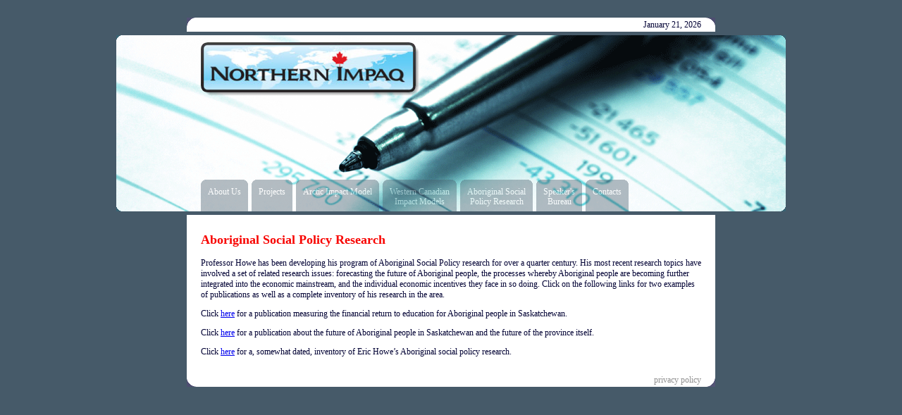

--- FILE ---
content_type: text/html; charset=UTF-8
request_url: http://www.northernimpaq.ca/aboriginal_social_policy_research/
body_size: 1616
content:

<!DOCTYPE html>
<!--[if IE 6]>
<html id="ie6" dir="ltr" lang="en-US">
<![endif]-->
<!--[if IE 7]>
<html id="ie7" dir="ltr" lang="en-US">
<![endif]-->
<!--[if IE 8]>
<html id="ie8" dir="ltr" lang="en-US">
<![endif]-->
<!--[if !(IE 6) | !(IE 7) | !(IE 8)  ]><!-->
<html dir="ltr" lang="en-US">
<!--<![endif]-->
<head>
<meta charset="UTF-8" />
<link rel="shortcut icon" href="http://www.northernimpaq.ca/wp-content/themes/nic/favicon.ico" />
<meta name="author" content="Andrew Scott, www.blackandyellowmedia.ca">
<meta name="description" content="" />
<meta name="keywords" content="" />
<title>Aboriginal Social Policy Research | Northern Impaq</title>

        <link rel="stylesheet" type="text/css" media="all" href="http://www.northernimpaq.ca/wp-content/themes/nic/style.css" />
        <link rel="pingback" href="http://www.northernimpaq.ca/xmlrpc.php" />
        <script type="text/javascript" src="http://www.northernimpaq.ca/wp-content/themes/nic/js/corner.js"></script>
</head>

<body style="background-image: url('http://www.northernimpaq.ca/wp-content/themes/nic/images/banners/aboriginal.gif');">
<div class="container">
<div class="tl"><!-- --></div>
<div class="whitebar">January 21, 2026</div>
<div class="tr"><!-- --></div>
<div class="clear"><!-- --></div>

<div class="window">
	<div class="logo"><a href="/"><img src="http://www.northernimpaq.ca/wp-content/themes/nic/images/interface/logo.jpg" class="corner iradius10 ishadow30" style="border: none;" border="0" /></a></div>
</div>
<div class="navigation">
	<div class="link"><div class="left"><!-- --></div><div class="middle"><a href="/about/">About Us</a></div><div class="right"><!-- --></div></div>
	<div class="link"><div class="left"><!-- --></div><div class="middle"><a href="/projects/">Projects</a></div><div class="right"><!-- --></div></div>
	<div class="link"><div class="left"><!-- --></div><div class="middle"><a href="/arctic_impact_model/">Arctic Impact Model</a></div><div class="right"><!-- --></div></div>
	<div class="link"><div class="left"><!-- --></div><div class="middle"><a href="/western_canadian_impact_models/">Western Canadian<br />Impact Models</a></div><div class="right"><!-- --></div></div>

	<div class="link"><div class="left"><!-- --></div><div class="middle"><a href="/aboriginal_social_policy_research/">Aboriginal Social<br />Policy Research</a></div><div class="right"><!-- --></div></div>
	<div class="link"><div class="left"><!-- --></div><div class="middle"><a href="/speakers_bureau/">Speaker's<br />Bureau</a></div><div class="right"><!-- --></div></div>
	<div class="link"><div class="left"><!-- --></div><div class="middle"><a href="/contacts/">Contacts</a></div><div class="right"><!-- --></div></div>
</div>
<div class="clear"><!-- --></div>
<div class="main">

        <h2>Aboriginal Social Policy Research</h2>
        <p>Professor Howe has been developing his program of Aboriginal Social Policy research for over a quarter century. His most recent research topics have involved a set of related research issues: forecasting the future of Aboriginal people, the processes whereby Aboriginal people are becoming further integrated into the economic mainstream, and the individual economic incentives they face in so doing. Click on the following links for two examples of publications as well as a complete inventory of his research in the area.</p>
<p>Click <a href="/wp-content/uploads/2012/01/Return_to_Education_Paper.pdf">here</a> for a publication measuring the financial return to education for Aboriginal people in Saskatchewan.</p>
<p>Click <a href="/wp-content/uploads/2012/01/Saskatchewan_with_an_Aboriginal_Majority.wpd">here</a> for a publication about the future of Aboriginal people in Saskatchewan and the future of the province itself.</p>
<p>Click <a href="/wp-content/uploads/2012/01/Aboriginal_Research_Inventory_for_Eric_Howe_March_2007.pdf">here</a> for a, somewhat dated, inventory of Eric Howe&#8217;s Aboriginal social policy research.</p>

</div>
	<div class="clear"><!-- --></div>
	<div class="bl"><!-- --></div>
	<div class="whitebar"><a href="/privacy/">privacy policy</a></div>
	<div class="br"><!-- --></div>

	<div class="clear"><!-- --></div>
</div>
<script type="text/javascript">
var gaJsHost = (("https:" == document.location.protocol) ? "https://ssl." : "http://www.");
document.write(unescape("%3Cscript src='" + gaJsHost + "google-analytics.com/ga.js' type='text/javascript'%3E%3C/script%3E"));
</script>
<script type="text/javascript">
var pageTracker = _gat._getTracker("UA-4495592-2");
pageTracker._initData();
pageTracker._trackPageview();
</script>
</body>
</html>


--- FILE ---
content_type: text/css
request_url: http://www.northernimpaq.ca/wp-content/themes/nic/style.css
body_size: 1065
content:
/*
Theme Name: Northern Impaq
Theme URI: http://blackandyellowmedia.ca
Description: Theme for northernimpaq.ca
Author: Andrew Scott
Author URI: http://blackandyellowmedia.ca
Version: 1.0
Tags: black, blue, white, two-columns, fixed-width, custom-header, custom-background, threaded-comments, sticky-post, translation-ready, microformats, rtl-language-support, editor-style, custom-menu (optional)

License:
License URI:

General comments (optional).
*/
@import url("base.css");


body {
	font-family: "Trebuchet MS";
	font-size: 12px;
	margin: 0px;
	padding: 0px;
	padding-top: 25px;
	padding-bottom: 20px;
	background-color: #465a69;
	background-position: center 50px;
	background-repeat: no-repeat;
	color: #000033;
}

h2 {
	font-size: 18px;
	color:#f80401;
}

div.container {
	width: 750px;
	margin: auto;
}

div.window {
	border-top: solid 5px #465a69;
	height: 200px;
}

div.logo {
	width: 310px;
	height: 80px;
	position: relative;
	top: 10px;
	left: 20px;
}

div.navigation {
	padding-left: 20px;
	height: 50px;
	border-bottom: solid 5px #465a69;
	white-space: nowrap;
}

div.navigation div.link, div.navigation div.link_selected {
	filter: alpha(opacity=40, style=0);
	opacity: 0.4;
	float: left;
	position: relative;
	top: 5px;
	margin-right: 5px;
	text-align: center;
}

div.navigation a {
	color: #ffffff;
	text-decoration: none;
	line-height: 14px;
	display: block;
	float: left;
	height: 35px;
}

div.navigation div.link:hover, div.navigation div.link_selected {
	filter: alpha(opacity=100, style=0);
	opacity: 1.0;
}

div.link div.left, div.link_selected div.left {
	height: 50px;
	width: 10px;
	background-image: url('/wp-content/themes/nic/images/interface/nav-corner-left.png');
	background-repeat: no-repeat;
	float: left;
}

div.link div.middle, div.link_selected div.middle {
	height: 40px;
	background-color: #465a69;
	float: left;
	padding-top: 10px;
	vertical-align: bottom;
}

div.link div.right, div.link_selected div.right {
	height: 50px;
	width: 10px;
	background-image: url('/wp-content/themes/nic/images/interface/nav-corner-right.png');
	background-repeat: no-repeat;
	float: left;
}

div.main {
	background-color: white;
	padding-left: 20px;
	padding-right: 20px;
	padding-top: 10px;
	padding-bottom: 10px;
}

div.whitebar {
	height: 20px;
	width: 710px;
	background-color: white;
	float: left;
	text-align: right;
	line-height: 20px;
}

div.whitebar a {
	color: #909090;
	text-decoration: none;
}

div.whitebar a:hover {
	color: #303030;
}

div.tl, div.tr, div.bl, div.br {
	background-repeat: no-repeat;
	width: 20px;
	height: 20px;
	float: left;
}

div.tl {
	background-image: url('/wp-content/themes/nic/images/interface/corner-tl.gif');
}

div.tr {
	background-image: url('/wp-content/themes/nic/images/interface/corner-tr.gif');
}

div.bl {
	background-image: url('/wp-content/themes/nic/images/interface/corner-bl.gif');
}

div.br {
	background-image: url('/wp-content/themes/nic/images/interface/corner-br.gif');
}

div.clear {
	height: 0px;
	line-height: 0em;
	clear: both;
}

textarea.wysiwyg {
	width: 710px;
	height: 300px;
}

.alignright {
    float: right;
    padding: 0 0 10px 20px;
}

.alignleft {
    float: left;
    padding: 0 20px 10px 0;
}

--- FILE ---
content_type: text/css
request_url: http://www.northernimpaq.ca/wp-content/themes/nic/base.css
body_size: 459
content:
/* line 3, base.sass */
.featurebox {
  text-decoration: none;
  -moz-box-shadow: 1px 1px 2px #999999;
  -webkit-box-shadow: 1px 1px 2px #999999;
  -o-box-shadow: 1px 1px 2px #999999;
  box-shadow: 1px 1px 2px #999999;
  margin-top: 50px;
  -moz-border-radius: 5px;
  -webkit-border-radius: 5px;
  -o-border-radius: 5px;
  -ms-border-radius: 5px;
  -khtml-border-radius: 5px;
  border-radius: 5px;
  background-color: #eeeeee;
  background-image: -webkit-gradient(linear, 50% 0%, 50% 100%, color-stop(0%, #eeeeee), color-stop(100%, #e0e0e0));
  background-image: -webkit-linear-gradient(#eeeeee, #e0e0e0);
  background-image: -moz-linear-gradient(#eeeeee, #e0e0e0);
  background-image: -o-linear-gradient(#eeeeee, #e0e0e0);
  background-image: -ms-linear-gradient(#eeeeee, #e0e0e0);
  background-image: linear-gradient(#eeeeee, #e0e0e0);
  width: 270px;
  padding: 20px;
  float: right;
  margin-left: 20px;
  color: #000033;
}
/* line 15, base.sass */
.featurebox img {
  border: none;
  width: 40px;
  float: left;
  padding-right: 10px;
}
/* line 20, base.sass */
.featurebox .feature-title {
  float: left;
  width: 210px;
  font-size: 14px;
}

/* line 25, base.sass */
.featurebox:hover {
  -moz-box-shadow: 1px 1px 2px #333333;
  -webkit-box-shadow: 1px 1px 2px #333333;
  -o-box-shadow: 1px 1px 2px #333333;
  box-shadow: 1px 1px 2px #333333;
}

/* line 28, base.sass */
.main:after {
  content: ".";
  display: block;
  height: 0;
  clear: both;
  visibility: hidden;
}
